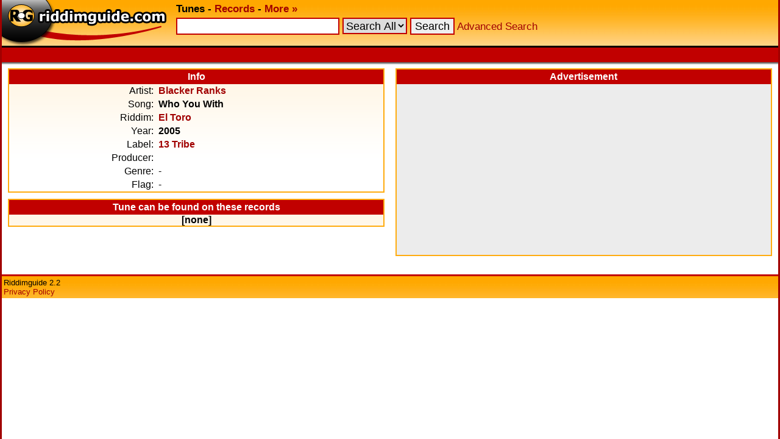

--- FILE ---
content_type: text/html; charset=UTF-8
request_url: https://www.riddimguide.com/tunedb/35035/
body_size: 2120
content:
<!DOCTYPE html PUBLIC "-//W3C//DTD XHTML 1.0 Transitional//EN"
        "http://www.w3.org/TR/xhtml1/DTD/xhtml1-transitional.dtd">
<head>
    <meta http-equiv="Content-Type" content="text/xhtml; charset=utf-8"/>
    <title>Riddimguide - Tune: Blacker Ranks - Who You With</title>
    <link rel="stylesheet" type="text/css" href="/templates/goldred/style.css"/>
    <link rel="icon" type="image/png" href="/favicon.png"/>
    <link rel="image_src" href="/templates/goldred/img/vinylbanner-130x95.png"/>
    <meta name="description"
          content="Riddimguide.com is the worlds largest database for Reggae and Dancehall music. It's the #1 resource for DJs, collectors and every reggae-fanatic out there."/>
    <link rel="search" type="application/opensearchdescription+xml" href="/more/opensearch_tunedb.xml"
          title="Riddimguide (TuneDB)"/>
    <link rel="search" type="application/opensearchdescription+xml" href="/more/opensearch_recdb.xml"
          title="Riddimguide (RecDB)"/>
    <script type="text/javascript" src="/js/jquery-1.4.2.min.js"></script>
    <script type="text/javascript" src="/js/jquery.autocomplete.min.js"></script>
    <link rel="stylesheet" href="https://cdn.jsdelivr.net/gh/orestbida/cookieconsent@v2.8.8/dist/cookieconsent.css" media="print" onload="this.media='all'">
<script>(adsbygoogle=window.adsbygoogle||[]).pauseAdRequests=1;</script></head>
<body>
<div id="width-limiter">

    <div id="header">
        <b>
            <a href="/" rel="top"><img src="/templates/goldred/img/logo.png" alt="Riddimguide" width="276"
                                       height="75"/></a>
            <b>Tunes</b> -
            <a href="/records">Records</a> -
            <a href="/more/">More &#x00BB;</a>
        </b>

        <form name="quicksearch" action="/tunes" method="get">
            <input
                    type="text"
                    name="q" id="query"
                                />
                            <select name="c">
<option value="">Search All</option>
<option value="riddim">Riddim</option>
<option value="artist">Artist</option>
<option value="song">Song</option>
<option value="label">Label</option>
<option value="producer">Producer</option>
</select>

                        <input type="submit" value="Search"/>
            <a href="/tunes?advanced_search">Advanced Search</a>
        </form>

        <script type="text/javascript">
            $(function () {
                $("#query").autocomplete('/autosuggest.php', {
                    dataType: "json",
                    selectFirst: false,
                    minChars: 2,
                    max: 25,
                    parse: function (data) {
                        return $.map(data, function (row) {
                            return {
                                data: row,
                                value: row.s,
                                result: row.s
                            }
                        });
                    },
                    formatItem: function (item) {
                        return item.s + " (<i>" + item.f + "</i>)";
                    }
                }).result(function (e, item) {
                    location.href = item.u;
                });
            });
        </script>

    </div>

    <div id="headborder">
        <div id="headborderleft"></div>
                <br style="clear: both;"/>
    </div>

    <div id="content">
<div class="tuneinfo_block" style="float: left;">
    <div class="header">Info</div>
    <table cellspacing="0">
        <tr>
            <td align="right">Artist:</td>
            <td><b><a href="/tunedb/artist_Blacker%20Ranks/">Blacker Ranks</a></b></td>
        </tr>
        <tr>
            <td align="right">Song:</td>
            <td><b>Who You With</b></td>
        </tr>
        <tr>
            <td align="right">Riddim:</td>
            <td><b><a
                            href="/tunedb/riddim_El%20Toro/">El Toro</a>
                    </b></td>
        </tr>
        <tr>
            <td align="right">Year:</td>
            <td><b>2005</b></td>
        </tr>
        <tr>
            <td align="right">Label:</td>
            <td><b><a
                            href="/tunedb/label_13%20Tribe/">13 Tribe</a>
                    </b></td>
        </tr>
        <tr>
            <td align="right">Producer:</td>
            <td><b> </b>            </td>
        </tr>
        <tr>
            <td align="right">Genre:</td>
            <td>-</td>
        </tr>
        <tr>
            <td align="right">Flag:</td>
            <td>-</td>
        </tr>
    </table>
</div>

<div class="tuneinfo_block" style="float: right; text-align: center; background: inherit; background-color: #ececec;">
    <div class="header">Advertisement</div>
    <script async src="//pagead2.googlesyndication.com/pagead/js/adsbygoogle.js"></script>
    <!-- tuneinfo -->
    <ins class="adsbygoogle"
         style="display:inline-block;width:336px;height:280px"
         data-ad-client="ca-pub-2425529758698414"
         data-ad-slot="2271976585"></ins>
    <script>
        (adsbygoogle = window.adsbygoogle || []).push({});
    </script>
</div>

<div class="tuneinfo_block" style="float: left;">
    <div class="header">Tune can be found on these records</div>
            <div style="font-weight: bold; text-align:center;">[none]</div>
    
</div>

<br style="clear: both;"/>


</div>
    <div id="footer">
        Riddimguide 2.2<br/>
        <a href="/more/privacy-policy">Privacy Policy</a>
    </div>
</div>
<script defer src="https://cdn.jsdelivr.net/gh/orestbida/cookieconsent@v2.8.8/dist/cookieconsent.js"></script>
<script defer src="/js/cookieconsent-init.js"></script>

<script defer src='https://static.cloudflareinsights.com/beacon.min.js'
        data-cf-beacon='{"token": "b5e3d6f5af9445c38c4ba49aabd9e68a"}'></script>

</body>
</html>
